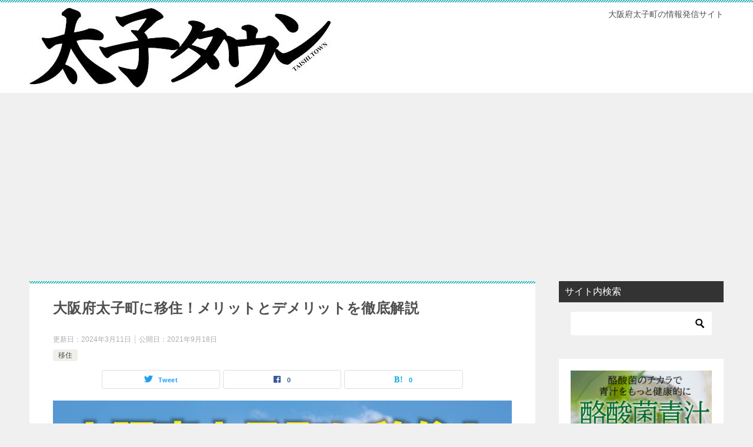

--- FILE ---
content_type: text/html; charset=UTF-8
request_url: https://taishi.town/advantages-and-disadvantages-of-moving-to-taishi-town/
body_size: 22797
content:
<!doctype html>
<html lang="ja" class="col2 layout-footer-show">
<head>
	<meta charset="UTF-8">
	<meta name="viewport" content="width=device-width, initial-scale=1">
	<link rel="profile" href="http://gmpg.org/xfn/11">

	<meta name='robots' content='index, follow, max-image-preview:large, max-snippet:-1, max-video-preview:-1' />
	<script>
		var shf = 1;
		var lso = 0;
		var ajaxurl = 'https://taishi.town/wp-admin/admin-ajax.php';
		var sns_cnt = true;
			</script>
	
	<!-- This site is optimized with the Yoast SEO plugin v22.0 - https://yoast.com/wordpress/plugins/seo/ -->
	<title>大阪府太子町に移住！メリットとデメリットを徹底解説 - 太子タウン</title>
	<meta name="description" content="大阪府太子町に移住を希望する方へ向けて、太子町の特徴交通機関、子育て情報、治安、老後のサポートなどについて詳しくご紹介します。" />
	<link rel="canonical" href="https://taishi.town/advantages-and-disadvantages-of-moving-to-taishi-town/" />
	<meta property="og:locale" content="ja_JP" />
	<meta property="og:type" content="article" />
	<meta property="og:title" content="大阪府太子町に移住！メリットとデメリットを徹底解説 - 太子タウン" />
	<meta property="og:description" content="大阪府太子町に移住を希望する方へ向けて、太子町の特徴交通機関、子育て情報、治安、老後のサポートなどについて詳しくご紹介します。" />
	<meta property="og:url" content="https://taishi.town/advantages-and-disadvantages-of-moving-to-taishi-town/" />
	<meta property="og:site_name" content="太子タウン" />
	<meta property="article:published_time" content="2021-09-18T07:44:25+00:00" />
	<meta property="article:modified_time" content="2024-03-11T03:57:48+00:00" />
	<meta property="og:image" content="https://taishi.town/wp-content/uploads/Ijyu.jpg" />
	<meta property="og:image:width" content="842" />
	<meta property="og:image:height" content="595" />
	<meta property="og:image:type" content="image/jpeg" />
	<meta name="author" content="Cap" />
	<meta name="twitter:card" content="summary_large_image" />
	<meta name="twitter:creator" content="@kyotanishokai" />
	<meta name="twitter:site" content="@kyotanishokai" />
	<meta name="twitter:label1" content="執筆者" />
	<meta name="twitter:data1" content="Cap" />
	<meta name="twitter:label2" content="推定読み取り時間" />
	<meta name="twitter:data2" content="12分" />
	<script type="application/ld+json" class="yoast-schema-graph">{"@context":"https://schema.org","@graph":[{"@type":"Article","@id":"https://taishi.town/advantages-and-disadvantages-of-moving-to-taishi-town/#article","isPartOf":{"@id":"https://taishi.town/advantages-and-disadvantages-of-moving-to-taishi-town/"},"author":{"name":"Cap","@id":"https://taishi.town/#/schema/person/a92d5c9966aa34df229e5d4dcd9366df"},"headline":"大阪府太子町に移住！メリットとデメリットを徹底解説","datePublished":"2021-09-18T07:44:25+00:00","dateModified":"2024-03-11T03:57:48+00:00","mainEntityOfPage":{"@id":"https://taishi.town/advantages-and-disadvantages-of-moving-to-taishi-town/"},"wordCount":10,"publisher":{"@id":"https://taishi.town/#organization"},"image":{"@id":"https://taishi.town/advantages-and-disadvantages-of-moving-to-taishi-town/#primaryimage"},"thumbnailUrl":"https://taishi.town/wp-content/uploads/Ijyu.jpg","articleSection":["移住"],"inLanguage":"ja"},{"@type":"WebPage","@id":"https://taishi.town/advantages-and-disadvantages-of-moving-to-taishi-town/","url":"https://taishi.town/advantages-and-disadvantages-of-moving-to-taishi-town/","name":"大阪府太子町に移住！メリットとデメリットを徹底解説 - 太子タウン","isPartOf":{"@id":"https://taishi.town/#website"},"primaryImageOfPage":{"@id":"https://taishi.town/advantages-and-disadvantages-of-moving-to-taishi-town/#primaryimage"},"image":{"@id":"https://taishi.town/advantages-and-disadvantages-of-moving-to-taishi-town/#primaryimage"},"thumbnailUrl":"https://taishi.town/wp-content/uploads/Ijyu.jpg","datePublished":"2021-09-18T07:44:25+00:00","dateModified":"2024-03-11T03:57:48+00:00","description":"大阪府太子町に移住を希望する方へ向けて、太子町の特徴交通機関、子育て情報、治安、老後のサポートなどについて詳しくご紹介します。","breadcrumb":{"@id":"https://taishi.town/advantages-and-disadvantages-of-moving-to-taishi-town/#breadcrumb"},"inLanguage":"ja","potentialAction":[{"@type":"ReadAction","target":["https://taishi.town/advantages-and-disadvantages-of-moving-to-taishi-town/"]}]},{"@type":"ImageObject","inLanguage":"ja","@id":"https://taishi.town/advantages-and-disadvantages-of-moving-to-taishi-town/#primaryimage","url":"https://taishi.town/wp-content/uploads/Ijyu.jpg","contentUrl":"https://taishi.town/wp-content/uploads/Ijyu.jpg","width":842,"height":595,"caption":"太子町に移住するメリット・デメリット"},{"@type":"BreadcrumbList","@id":"https://taishi.town/advantages-and-disadvantages-of-moving-to-taishi-town/#breadcrumb","itemListElement":[{"@type":"ListItem","position":1,"name":"ホーム","item":"https://taishi.town/"},{"@type":"ListItem","position":2,"name":"大阪府太子町に移住！メリットとデメリットを徹底解説"}]},{"@type":"WebSite","@id":"https://taishi.town/#website","url":"https://taishi.town/","name":"太子タウン","description":"大阪府太子町の情報発信サイト","publisher":{"@id":"https://taishi.town/#organization"},"potentialAction":[{"@type":"SearchAction","target":{"@type":"EntryPoint","urlTemplate":"https://taishi.town/?s={search_term_string}"},"query-input":"required name=search_term_string"}],"inLanguage":"ja"},{"@type":"Organization","@id":"https://taishi.town/#organization","name":"株式会社京谷商会","url":"https://taishi.town/","logo":{"@type":"ImageObject","inLanguage":"ja","@id":"https://taishi.town/#/schema/logo/image/","url":"https://taishi.town/wp-content/uploads/2022/01/cropped-unnamed.jpg","contentUrl":"https://taishi.town/wp-content/uploads/2022/01/cropped-unnamed.jpg","width":512,"height":138,"caption":"株式会社京谷商会"},"image":{"@id":"https://taishi.town/#/schema/logo/image/"},"sameAs":["https://twitter.com/kyotanishokai"]},{"@type":"Person","@id":"https://taishi.town/#/schema/person/a92d5c9966aa34df229e5d4dcd9366df","name":"Cap","url":"https://taishi.town/author/kyotani/"}]}</script>
	<!-- / Yoast SEO plugin. -->


<link rel='dns-prefetch' href='//www.googletagmanager.com' />
<link rel='dns-prefetch' href='//pagead2.googlesyndication.com' />
<link rel="alternate" type="application/rss+xml" title="太子タウン &raquo; フィード" href="https://taishi.town/feed/" />
<link rel="alternate" type="application/rss+xml" title="太子タウン &raquo; コメントフィード" href="https://taishi.town/comments/feed/" />
<link rel="alternate" title="oEmbed (JSON)" type="application/json+oembed" href="https://taishi.town/wp-json/oembed/1.0/embed?url=https%3A%2F%2Ftaishi.town%2Fadvantages-and-disadvantages-of-moving-to-taishi-town%2F" />
<link rel="alternate" title="oEmbed (XML)" type="text/xml+oembed" href="https://taishi.town/wp-json/oembed/1.0/embed?url=https%3A%2F%2Ftaishi.town%2Fadvantages-and-disadvantages-of-moving-to-taishi-town%2F&#038;format=xml" />
<style id='wp-img-auto-sizes-contain-inline-css' type='text/css'>
img:is([sizes=auto i],[sizes^="auto," i]){contain-intrinsic-size:3000px 1500px}
/*# sourceURL=wp-img-auto-sizes-contain-inline-css */
</style>
<style id='wp-emoji-styles-inline-css' type='text/css'>

	img.wp-smiley, img.emoji {
		display: inline !important;
		border: none !important;
		box-shadow: none !important;
		height: 1em !important;
		width: 1em !important;
		margin: 0 0.07em !important;
		vertical-align: -0.1em !important;
		background: none !important;
		padding: 0 !important;
	}
/*# sourceURL=wp-emoji-styles-inline-css */
</style>
<style id='wp-block-library-inline-css' type='text/css'>
:root{--wp-block-synced-color:#7a00df;--wp-block-synced-color--rgb:122,0,223;--wp-bound-block-color:var(--wp-block-synced-color);--wp-editor-canvas-background:#ddd;--wp-admin-theme-color:#007cba;--wp-admin-theme-color--rgb:0,124,186;--wp-admin-theme-color-darker-10:#006ba1;--wp-admin-theme-color-darker-10--rgb:0,107,160.5;--wp-admin-theme-color-darker-20:#005a87;--wp-admin-theme-color-darker-20--rgb:0,90,135;--wp-admin-border-width-focus:2px}@media (min-resolution:192dpi){:root{--wp-admin-border-width-focus:1.5px}}.wp-element-button{cursor:pointer}:root .has-very-light-gray-background-color{background-color:#eee}:root .has-very-dark-gray-background-color{background-color:#313131}:root .has-very-light-gray-color{color:#eee}:root .has-very-dark-gray-color{color:#313131}:root .has-vivid-green-cyan-to-vivid-cyan-blue-gradient-background{background:linear-gradient(135deg,#00d084,#0693e3)}:root .has-purple-crush-gradient-background{background:linear-gradient(135deg,#34e2e4,#4721fb 50%,#ab1dfe)}:root .has-hazy-dawn-gradient-background{background:linear-gradient(135deg,#faaca8,#dad0ec)}:root .has-subdued-olive-gradient-background{background:linear-gradient(135deg,#fafae1,#67a671)}:root .has-atomic-cream-gradient-background{background:linear-gradient(135deg,#fdd79a,#004a59)}:root .has-nightshade-gradient-background{background:linear-gradient(135deg,#330968,#31cdcf)}:root .has-midnight-gradient-background{background:linear-gradient(135deg,#020381,#2874fc)}:root{--wp--preset--font-size--normal:16px;--wp--preset--font-size--huge:42px}.has-regular-font-size{font-size:1em}.has-larger-font-size{font-size:2.625em}.has-normal-font-size{font-size:var(--wp--preset--font-size--normal)}.has-huge-font-size{font-size:var(--wp--preset--font-size--huge)}.has-text-align-center{text-align:center}.has-text-align-left{text-align:left}.has-text-align-right{text-align:right}.has-fit-text{white-space:nowrap!important}#end-resizable-editor-section{display:none}.aligncenter{clear:both}.items-justified-left{justify-content:flex-start}.items-justified-center{justify-content:center}.items-justified-right{justify-content:flex-end}.items-justified-space-between{justify-content:space-between}.screen-reader-text{border:0;clip-path:inset(50%);height:1px;margin:-1px;overflow:hidden;padding:0;position:absolute;width:1px;word-wrap:normal!important}.screen-reader-text:focus{background-color:#ddd;clip-path:none;color:#444;display:block;font-size:1em;height:auto;left:5px;line-height:normal;padding:15px 23px 14px;text-decoration:none;top:5px;width:auto;z-index:100000}html :where(.has-border-color){border-style:solid}html :where([style*=border-top-color]){border-top-style:solid}html :where([style*=border-right-color]){border-right-style:solid}html :where([style*=border-bottom-color]){border-bottom-style:solid}html :where([style*=border-left-color]){border-left-style:solid}html :where([style*=border-width]){border-style:solid}html :where([style*=border-top-width]){border-top-style:solid}html :where([style*=border-right-width]){border-right-style:solid}html :where([style*=border-bottom-width]){border-bottom-style:solid}html :where([style*=border-left-width]){border-left-style:solid}html :where(img[class*=wp-image-]){height:auto;max-width:100%}:where(figure){margin:0 0 1em}html :where(.is-position-sticky){--wp-admin--admin-bar--position-offset:var(--wp-admin--admin-bar--height,0px)}@media screen and (max-width:600px){html :where(.is-position-sticky){--wp-admin--admin-bar--position-offset:0px}}

/*# sourceURL=wp-block-library-inline-css */
</style><style id='wp-block-heading-inline-css' type='text/css'>
h1:where(.wp-block-heading).has-background,h2:where(.wp-block-heading).has-background,h3:where(.wp-block-heading).has-background,h4:where(.wp-block-heading).has-background,h5:where(.wp-block-heading).has-background,h6:where(.wp-block-heading).has-background{padding:1.25em 2.375em}h1.has-text-align-left[style*=writing-mode]:where([style*=vertical-lr]),h1.has-text-align-right[style*=writing-mode]:where([style*=vertical-rl]),h2.has-text-align-left[style*=writing-mode]:where([style*=vertical-lr]),h2.has-text-align-right[style*=writing-mode]:where([style*=vertical-rl]),h3.has-text-align-left[style*=writing-mode]:where([style*=vertical-lr]),h3.has-text-align-right[style*=writing-mode]:where([style*=vertical-rl]),h4.has-text-align-left[style*=writing-mode]:where([style*=vertical-lr]),h4.has-text-align-right[style*=writing-mode]:where([style*=vertical-rl]),h5.has-text-align-left[style*=writing-mode]:where([style*=vertical-lr]),h5.has-text-align-right[style*=writing-mode]:where([style*=vertical-rl]),h6.has-text-align-left[style*=writing-mode]:where([style*=vertical-lr]),h6.has-text-align-right[style*=writing-mode]:where([style*=vertical-rl]){rotate:180deg}
/*# sourceURL=https://taishi.town/wp-includes/blocks/heading/style.min.css */
</style>
<style id='wp-block-image-inline-css' type='text/css'>
.wp-block-image>a,.wp-block-image>figure>a{display:inline-block}.wp-block-image img{box-sizing:border-box;height:auto;max-width:100%;vertical-align:bottom}@media not (prefers-reduced-motion){.wp-block-image img.hide{visibility:hidden}.wp-block-image img.show{animation:show-content-image .4s}}.wp-block-image[style*=border-radius] img,.wp-block-image[style*=border-radius]>a{border-radius:inherit}.wp-block-image.has-custom-border img{box-sizing:border-box}.wp-block-image.aligncenter{text-align:center}.wp-block-image.alignfull>a,.wp-block-image.alignwide>a{width:100%}.wp-block-image.alignfull img,.wp-block-image.alignwide img{height:auto;width:100%}.wp-block-image .aligncenter,.wp-block-image .alignleft,.wp-block-image .alignright,.wp-block-image.aligncenter,.wp-block-image.alignleft,.wp-block-image.alignright{display:table}.wp-block-image .aligncenter>figcaption,.wp-block-image .alignleft>figcaption,.wp-block-image .alignright>figcaption,.wp-block-image.aligncenter>figcaption,.wp-block-image.alignleft>figcaption,.wp-block-image.alignright>figcaption{caption-side:bottom;display:table-caption}.wp-block-image .alignleft{float:left;margin:.5em 1em .5em 0}.wp-block-image .alignright{float:right;margin:.5em 0 .5em 1em}.wp-block-image .aligncenter{margin-left:auto;margin-right:auto}.wp-block-image :where(figcaption){margin-bottom:1em;margin-top:.5em}.wp-block-image.is-style-circle-mask img{border-radius:9999px}@supports ((-webkit-mask-image:none) or (mask-image:none)) or (-webkit-mask-image:none){.wp-block-image.is-style-circle-mask img{border-radius:0;-webkit-mask-image:url('data:image/svg+xml;utf8,<svg viewBox="0 0 100 100" xmlns="http://www.w3.org/2000/svg"><circle cx="50" cy="50" r="50"/></svg>');mask-image:url('data:image/svg+xml;utf8,<svg viewBox="0 0 100 100" xmlns="http://www.w3.org/2000/svg"><circle cx="50" cy="50" r="50"/></svg>');mask-mode:alpha;-webkit-mask-position:center;mask-position:center;-webkit-mask-repeat:no-repeat;mask-repeat:no-repeat;-webkit-mask-size:contain;mask-size:contain}}:root :where(.wp-block-image.is-style-rounded img,.wp-block-image .is-style-rounded img){border-radius:9999px}.wp-block-image figure{margin:0}.wp-lightbox-container{display:flex;flex-direction:column;position:relative}.wp-lightbox-container img{cursor:zoom-in}.wp-lightbox-container img:hover+button{opacity:1}.wp-lightbox-container button{align-items:center;backdrop-filter:blur(16px) saturate(180%);background-color:#5a5a5a40;border:none;border-radius:4px;cursor:zoom-in;display:flex;height:20px;justify-content:center;opacity:0;padding:0;position:absolute;right:16px;text-align:center;top:16px;width:20px;z-index:100}@media not (prefers-reduced-motion){.wp-lightbox-container button{transition:opacity .2s ease}}.wp-lightbox-container button:focus-visible{outline:3px auto #5a5a5a40;outline:3px auto -webkit-focus-ring-color;outline-offset:3px}.wp-lightbox-container button:hover{cursor:pointer;opacity:1}.wp-lightbox-container button:focus{opacity:1}.wp-lightbox-container button:focus,.wp-lightbox-container button:hover,.wp-lightbox-container button:not(:hover):not(:active):not(.has-background){background-color:#5a5a5a40;border:none}.wp-lightbox-overlay{box-sizing:border-box;cursor:zoom-out;height:100vh;left:0;overflow:hidden;position:fixed;top:0;visibility:hidden;width:100%;z-index:100000}.wp-lightbox-overlay .close-button{align-items:center;cursor:pointer;display:flex;justify-content:center;min-height:40px;min-width:40px;padding:0;position:absolute;right:calc(env(safe-area-inset-right) + 16px);top:calc(env(safe-area-inset-top) + 16px);z-index:5000000}.wp-lightbox-overlay .close-button:focus,.wp-lightbox-overlay .close-button:hover,.wp-lightbox-overlay .close-button:not(:hover):not(:active):not(.has-background){background:none;border:none}.wp-lightbox-overlay .lightbox-image-container{height:var(--wp--lightbox-container-height);left:50%;overflow:hidden;position:absolute;top:50%;transform:translate(-50%,-50%);transform-origin:top left;width:var(--wp--lightbox-container-width);z-index:9999999999}.wp-lightbox-overlay .wp-block-image{align-items:center;box-sizing:border-box;display:flex;height:100%;justify-content:center;margin:0;position:relative;transform-origin:0 0;width:100%;z-index:3000000}.wp-lightbox-overlay .wp-block-image img{height:var(--wp--lightbox-image-height);min-height:var(--wp--lightbox-image-height);min-width:var(--wp--lightbox-image-width);width:var(--wp--lightbox-image-width)}.wp-lightbox-overlay .wp-block-image figcaption{display:none}.wp-lightbox-overlay button{background:none;border:none}.wp-lightbox-overlay .scrim{background-color:#fff;height:100%;opacity:.9;position:absolute;width:100%;z-index:2000000}.wp-lightbox-overlay.active{visibility:visible}@media not (prefers-reduced-motion){.wp-lightbox-overlay.active{animation:turn-on-visibility .25s both}.wp-lightbox-overlay.active img{animation:turn-on-visibility .35s both}.wp-lightbox-overlay.show-closing-animation:not(.active){animation:turn-off-visibility .35s both}.wp-lightbox-overlay.show-closing-animation:not(.active) img{animation:turn-off-visibility .25s both}.wp-lightbox-overlay.zoom.active{animation:none;opacity:1;visibility:visible}.wp-lightbox-overlay.zoom.active .lightbox-image-container{animation:lightbox-zoom-in .4s}.wp-lightbox-overlay.zoom.active .lightbox-image-container img{animation:none}.wp-lightbox-overlay.zoom.active .scrim{animation:turn-on-visibility .4s forwards}.wp-lightbox-overlay.zoom.show-closing-animation:not(.active){animation:none}.wp-lightbox-overlay.zoom.show-closing-animation:not(.active) .lightbox-image-container{animation:lightbox-zoom-out .4s}.wp-lightbox-overlay.zoom.show-closing-animation:not(.active) .lightbox-image-container img{animation:none}.wp-lightbox-overlay.zoom.show-closing-animation:not(.active) .scrim{animation:turn-off-visibility .4s forwards}}@keyframes show-content-image{0%{visibility:hidden}99%{visibility:hidden}to{visibility:visible}}@keyframes turn-on-visibility{0%{opacity:0}to{opacity:1}}@keyframes turn-off-visibility{0%{opacity:1;visibility:visible}99%{opacity:0;visibility:visible}to{opacity:0;visibility:hidden}}@keyframes lightbox-zoom-in{0%{transform:translate(calc((-100vw + var(--wp--lightbox-scrollbar-width))/2 + var(--wp--lightbox-initial-left-position)),calc(-50vh + var(--wp--lightbox-initial-top-position))) scale(var(--wp--lightbox-scale))}to{transform:translate(-50%,-50%) scale(1)}}@keyframes lightbox-zoom-out{0%{transform:translate(-50%,-50%) scale(1);visibility:visible}99%{visibility:visible}to{transform:translate(calc((-100vw + var(--wp--lightbox-scrollbar-width))/2 + var(--wp--lightbox-initial-left-position)),calc(-50vh + var(--wp--lightbox-initial-top-position))) scale(var(--wp--lightbox-scale));visibility:hidden}}
/*# sourceURL=https://taishi.town/wp-includes/blocks/image/style.min.css */
</style>
<style id='wp-block-image-theme-inline-css' type='text/css'>
:root :where(.wp-block-image figcaption){color:#555;font-size:13px;text-align:center}.is-dark-theme :root :where(.wp-block-image figcaption){color:#ffffffa6}.wp-block-image{margin:0 0 1em}
/*# sourceURL=https://taishi.town/wp-includes/blocks/image/theme.min.css */
</style>
<style id='wp-block-paragraph-inline-css' type='text/css'>
.is-small-text{font-size:.875em}.is-regular-text{font-size:1em}.is-large-text{font-size:2.25em}.is-larger-text{font-size:3em}.has-drop-cap:not(:focus):first-letter{float:left;font-size:8.4em;font-style:normal;font-weight:100;line-height:.68;margin:.05em .1em 0 0;text-transform:uppercase}body.rtl .has-drop-cap:not(:focus):first-letter{float:none;margin-left:.1em}p.has-drop-cap.has-background{overflow:hidden}:root :where(p.has-background){padding:1.25em 2.375em}:where(p.has-text-color:not(.has-link-color)) a{color:inherit}p.has-text-align-left[style*="writing-mode:vertical-lr"],p.has-text-align-right[style*="writing-mode:vertical-rl"]{rotate:180deg}
/*# sourceURL=https://taishi.town/wp-includes/blocks/paragraph/style.min.css */
</style>
<style id='global-styles-inline-css' type='text/css'>
:root{--wp--preset--aspect-ratio--square: 1;--wp--preset--aspect-ratio--4-3: 4/3;--wp--preset--aspect-ratio--3-4: 3/4;--wp--preset--aspect-ratio--3-2: 3/2;--wp--preset--aspect-ratio--2-3: 2/3;--wp--preset--aspect-ratio--16-9: 16/9;--wp--preset--aspect-ratio--9-16: 9/16;--wp--preset--color--black: #000000;--wp--preset--color--cyan-bluish-gray: #abb8c3;--wp--preset--color--white: #ffffff;--wp--preset--color--pale-pink: #f78da7;--wp--preset--color--vivid-red: #cf2e2e;--wp--preset--color--luminous-vivid-orange: #ff6900;--wp--preset--color--luminous-vivid-amber: #fcb900;--wp--preset--color--light-green-cyan: #7bdcb5;--wp--preset--color--vivid-green-cyan: #00d084;--wp--preset--color--pale-cyan-blue: #8ed1fc;--wp--preset--color--vivid-cyan-blue: #0693e3;--wp--preset--color--vivid-purple: #9b51e0;--wp--preset--gradient--vivid-cyan-blue-to-vivid-purple: linear-gradient(135deg,rgb(6,147,227) 0%,rgb(155,81,224) 100%);--wp--preset--gradient--light-green-cyan-to-vivid-green-cyan: linear-gradient(135deg,rgb(122,220,180) 0%,rgb(0,208,130) 100%);--wp--preset--gradient--luminous-vivid-amber-to-luminous-vivid-orange: linear-gradient(135deg,rgb(252,185,0) 0%,rgb(255,105,0) 100%);--wp--preset--gradient--luminous-vivid-orange-to-vivid-red: linear-gradient(135deg,rgb(255,105,0) 0%,rgb(207,46,46) 100%);--wp--preset--gradient--very-light-gray-to-cyan-bluish-gray: linear-gradient(135deg,rgb(238,238,238) 0%,rgb(169,184,195) 100%);--wp--preset--gradient--cool-to-warm-spectrum: linear-gradient(135deg,rgb(74,234,220) 0%,rgb(151,120,209) 20%,rgb(207,42,186) 40%,rgb(238,44,130) 60%,rgb(251,105,98) 80%,rgb(254,248,76) 100%);--wp--preset--gradient--blush-light-purple: linear-gradient(135deg,rgb(255,206,236) 0%,rgb(152,150,240) 100%);--wp--preset--gradient--blush-bordeaux: linear-gradient(135deg,rgb(254,205,165) 0%,rgb(254,45,45) 50%,rgb(107,0,62) 100%);--wp--preset--gradient--luminous-dusk: linear-gradient(135deg,rgb(255,203,112) 0%,rgb(199,81,192) 50%,rgb(65,88,208) 100%);--wp--preset--gradient--pale-ocean: linear-gradient(135deg,rgb(255,245,203) 0%,rgb(182,227,212) 50%,rgb(51,167,181) 100%);--wp--preset--gradient--electric-grass: linear-gradient(135deg,rgb(202,248,128) 0%,rgb(113,206,126) 100%);--wp--preset--gradient--midnight: linear-gradient(135deg,rgb(2,3,129) 0%,rgb(40,116,252) 100%);--wp--preset--font-size--small: 13px;--wp--preset--font-size--medium: 20px;--wp--preset--font-size--large: 36px;--wp--preset--font-size--x-large: 42px;--wp--preset--spacing--20: 0.44rem;--wp--preset--spacing--30: 0.67rem;--wp--preset--spacing--40: 1rem;--wp--preset--spacing--50: 1.5rem;--wp--preset--spacing--60: 2.25rem;--wp--preset--spacing--70: 3.38rem;--wp--preset--spacing--80: 5.06rem;--wp--preset--shadow--natural: 6px 6px 9px rgba(0, 0, 0, 0.2);--wp--preset--shadow--deep: 12px 12px 50px rgba(0, 0, 0, 0.4);--wp--preset--shadow--sharp: 6px 6px 0px rgba(0, 0, 0, 0.2);--wp--preset--shadow--outlined: 6px 6px 0px -3px rgb(255, 255, 255), 6px 6px rgb(0, 0, 0);--wp--preset--shadow--crisp: 6px 6px 0px rgb(0, 0, 0);}:where(.is-layout-flex){gap: 0.5em;}:where(.is-layout-grid){gap: 0.5em;}body .is-layout-flex{display: flex;}.is-layout-flex{flex-wrap: wrap;align-items: center;}.is-layout-flex > :is(*, div){margin: 0;}body .is-layout-grid{display: grid;}.is-layout-grid > :is(*, div){margin: 0;}:where(.wp-block-columns.is-layout-flex){gap: 2em;}:where(.wp-block-columns.is-layout-grid){gap: 2em;}:where(.wp-block-post-template.is-layout-flex){gap: 1.25em;}:where(.wp-block-post-template.is-layout-grid){gap: 1.25em;}.has-black-color{color: var(--wp--preset--color--black) !important;}.has-cyan-bluish-gray-color{color: var(--wp--preset--color--cyan-bluish-gray) !important;}.has-white-color{color: var(--wp--preset--color--white) !important;}.has-pale-pink-color{color: var(--wp--preset--color--pale-pink) !important;}.has-vivid-red-color{color: var(--wp--preset--color--vivid-red) !important;}.has-luminous-vivid-orange-color{color: var(--wp--preset--color--luminous-vivid-orange) !important;}.has-luminous-vivid-amber-color{color: var(--wp--preset--color--luminous-vivid-amber) !important;}.has-light-green-cyan-color{color: var(--wp--preset--color--light-green-cyan) !important;}.has-vivid-green-cyan-color{color: var(--wp--preset--color--vivid-green-cyan) !important;}.has-pale-cyan-blue-color{color: var(--wp--preset--color--pale-cyan-blue) !important;}.has-vivid-cyan-blue-color{color: var(--wp--preset--color--vivid-cyan-blue) !important;}.has-vivid-purple-color{color: var(--wp--preset--color--vivid-purple) !important;}.has-black-background-color{background-color: var(--wp--preset--color--black) !important;}.has-cyan-bluish-gray-background-color{background-color: var(--wp--preset--color--cyan-bluish-gray) !important;}.has-white-background-color{background-color: var(--wp--preset--color--white) !important;}.has-pale-pink-background-color{background-color: var(--wp--preset--color--pale-pink) !important;}.has-vivid-red-background-color{background-color: var(--wp--preset--color--vivid-red) !important;}.has-luminous-vivid-orange-background-color{background-color: var(--wp--preset--color--luminous-vivid-orange) !important;}.has-luminous-vivid-amber-background-color{background-color: var(--wp--preset--color--luminous-vivid-amber) !important;}.has-light-green-cyan-background-color{background-color: var(--wp--preset--color--light-green-cyan) !important;}.has-vivid-green-cyan-background-color{background-color: var(--wp--preset--color--vivid-green-cyan) !important;}.has-pale-cyan-blue-background-color{background-color: var(--wp--preset--color--pale-cyan-blue) !important;}.has-vivid-cyan-blue-background-color{background-color: var(--wp--preset--color--vivid-cyan-blue) !important;}.has-vivid-purple-background-color{background-color: var(--wp--preset--color--vivid-purple) !important;}.has-black-border-color{border-color: var(--wp--preset--color--black) !important;}.has-cyan-bluish-gray-border-color{border-color: var(--wp--preset--color--cyan-bluish-gray) !important;}.has-white-border-color{border-color: var(--wp--preset--color--white) !important;}.has-pale-pink-border-color{border-color: var(--wp--preset--color--pale-pink) !important;}.has-vivid-red-border-color{border-color: var(--wp--preset--color--vivid-red) !important;}.has-luminous-vivid-orange-border-color{border-color: var(--wp--preset--color--luminous-vivid-orange) !important;}.has-luminous-vivid-amber-border-color{border-color: var(--wp--preset--color--luminous-vivid-amber) !important;}.has-light-green-cyan-border-color{border-color: var(--wp--preset--color--light-green-cyan) !important;}.has-vivid-green-cyan-border-color{border-color: var(--wp--preset--color--vivid-green-cyan) !important;}.has-pale-cyan-blue-border-color{border-color: var(--wp--preset--color--pale-cyan-blue) !important;}.has-vivid-cyan-blue-border-color{border-color: var(--wp--preset--color--vivid-cyan-blue) !important;}.has-vivid-purple-border-color{border-color: var(--wp--preset--color--vivid-purple) !important;}.has-vivid-cyan-blue-to-vivid-purple-gradient-background{background: var(--wp--preset--gradient--vivid-cyan-blue-to-vivid-purple) !important;}.has-light-green-cyan-to-vivid-green-cyan-gradient-background{background: var(--wp--preset--gradient--light-green-cyan-to-vivid-green-cyan) !important;}.has-luminous-vivid-amber-to-luminous-vivid-orange-gradient-background{background: var(--wp--preset--gradient--luminous-vivid-amber-to-luminous-vivid-orange) !important;}.has-luminous-vivid-orange-to-vivid-red-gradient-background{background: var(--wp--preset--gradient--luminous-vivid-orange-to-vivid-red) !important;}.has-very-light-gray-to-cyan-bluish-gray-gradient-background{background: var(--wp--preset--gradient--very-light-gray-to-cyan-bluish-gray) !important;}.has-cool-to-warm-spectrum-gradient-background{background: var(--wp--preset--gradient--cool-to-warm-spectrum) !important;}.has-blush-light-purple-gradient-background{background: var(--wp--preset--gradient--blush-light-purple) !important;}.has-blush-bordeaux-gradient-background{background: var(--wp--preset--gradient--blush-bordeaux) !important;}.has-luminous-dusk-gradient-background{background: var(--wp--preset--gradient--luminous-dusk) !important;}.has-pale-ocean-gradient-background{background: var(--wp--preset--gradient--pale-ocean) !important;}.has-electric-grass-gradient-background{background: var(--wp--preset--gradient--electric-grass) !important;}.has-midnight-gradient-background{background: var(--wp--preset--gradient--midnight) !important;}.has-small-font-size{font-size: var(--wp--preset--font-size--small) !important;}.has-medium-font-size{font-size: var(--wp--preset--font-size--medium) !important;}.has-large-font-size{font-size: var(--wp--preset--font-size--large) !important;}.has-x-large-font-size{font-size: var(--wp--preset--font-size--x-large) !important;}
/*# sourceURL=global-styles-inline-css */
</style>

<style id='classic-theme-styles-inline-css' type='text/css'>
/*! This file is auto-generated */
.wp-block-button__link{color:#fff;background-color:#32373c;border-radius:9999px;box-shadow:none;text-decoration:none;padding:calc(.667em + 2px) calc(1.333em + 2px);font-size:1.125em}.wp-block-file__button{background:#32373c;color:#fff;text-decoration:none}
/*# sourceURL=/wp-includes/css/classic-themes.min.css */
</style>
<link rel='stylesheet' id='yyi_rinker_stylesheet-css' href='https://taishi.town/wp-content/plugins/yyi-rinker/css/style.css?v=1.11.1&#038;ver=6.9' type='text/css' media='all' />
<link rel='stylesheet' id='keni-style-css' href='https://taishi.town/wp-content/themes/keni80_wp_standard_all_202111182233/style.css?ver=6.9' type='text/css' media='all' />
<link rel='stylesheet' id='keni_base-css' href='https://taishi.town/wp-content/themes/keni80_wp_standard_all_202111182233/base.css?ver=6.9' type='text/css' media='all' />
<link rel='stylesheet' id='keni-advanced-css' href='https://taishi.town/wp-content/themes/keni80_wp_standard_all_202111182233/advanced.css?ver=6.9' type='text/css' media='all' />
<link rel='stylesheet' id='keni_base_default-css' href='https://taishi.town/wp-content/themes/keni80_wp_standard_all_202111182233/default-style.css?ver=6.9' type='text/css' media='all' />
<link rel="canonical" href="https://taishi.town/advantages-and-disadvantages-of-moving-to-taishi-town/" />
<link rel="https://api.w.org/" href="https://taishi.town/wp-json/" /><link rel="alternate" title="JSON" type="application/json" href="https://taishi.town/wp-json/wp/v2/posts/12886" /><link rel="EditURI" type="application/rsd+xml" title="RSD" href="https://taishi.town/xmlrpc.php?rsd" />
<link rel='shortlink' href='https://taishi.town/?p=12886' />
<meta name="generator" content="Site Kit by Google 1.170.0" /><style>
.yyi-rinker-images {
    display: flex;
    justify-content: center;
    align-items: center;
    position: relative;

}
div.yyi-rinker-image img.yyi-rinker-main-img.hidden {
    display: none;
}

.yyi-rinker-images-arrow {
    cursor: pointer;
    position: absolute;
    top: 50%;
    display: block;
    margin-top: -11px;
    opacity: 0.6;
    width: 22px;
}

.yyi-rinker-images-arrow-left{
    left: -10px;
}
.yyi-rinker-images-arrow-right{
    right: -10px;
}

.yyi-rinker-images-arrow-left.hidden {
    display: none;
}

.yyi-rinker-images-arrow-right.hidden {
    display: none;
}
div.yyi-rinker-contents.yyi-rinker-design-tate  div.yyi-rinker-box{
    flex-direction: column;
}

div.yyi-rinker-contents.yyi-rinker-design-slim div.yyi-rinker-box .yyi-rinker-links {
    flex-direction: column;
}

div.yyi-rinker-contents.yyi-rinker-design-slim div.yyi-rinker-info {
    width: 100%;
}

div.yyi-rinker-contents.yyi-rinker-design-slim .yyi-rinker-title {
    text-align: center;
}

div.yyi-rinker-contents.yyi-rinker-design-slim .yyi-rinker-links {
    text-align: center;
}
div.yyi-rinker-contents.yyi-rinker-design-slim .yyi-rinker-image {
    margin: auto;
}

div.yyi-rinker-contents.yyi-rinker-design-slim div.yyi-rinker-info ul.yyi-rinker-links li {
	align-self: stretch;
}
div.yyi-rinker-contents.yyi-rinker-design-slim div.yyi-rinker-box div.yyi-rinker-info {
	padding: 0;
}
div.yyi-rinker-contents.yyi-rinker-design-slim div.yyi-rinker-box {
	flex-direction: column;
	padding: 14px 5px 0;
}

.yyi-rinker-design-slim div.yyi-rinker-box div.yyi-rinker-info {
	text-align: center;
}

.yyi-rinker-design-slim div.price-box span.price {
	display: block;
}

div.yyi-rinker-contents.yyi-rinker-design-slim div.yyi-rinker-info div.yyi-rinker-title a{
	font-size:16px;
}

div.yyi-rinker-contents.yyi-rinker-design-slim ul.yyi-rinker-links li.amazonkindlelink:before,  div.yyi-rinker-contents.yyi-rinker-design-slim ul.yyi-rinker-links li.amazonlink:before,  div.yyi-rinker-contents.yyi-rinker-design-slim ul.yyi-rinker-links li.rakutenlink:before, div.yyi-rinker-contents.yyi-rinker-design-slim ul.yyi-rinker-links li.yahoolink:before, div.yyi-rinker-contents.yyi-rinker-design-slim ul.yyi-rinker-links li.mercarilink:before {
	font-size:12px;
}

div.yyi-rinker-contents.yyi-rinker-design-slim ul.yyi-rinker-links li a {
	font-size: 13px;
}
.entry-content ul.yyi-rinker-links li {
	padding: 0;
}

div.yyi-rinker-contents .yyi-rinker-attention.attention_desing_right_ribbon {
    width: 89px;
    height: 91px;
    position: absolute;
    top: -1px;
    right: -1px;
    left: auto;
    overflow: hidden;
}

div.yyi-rinker-contents .yyi-rinker-attention.attention_desing_right_ribbon span {
    display: inline-block;
    width: 146px;
    position: absolute;
    padding: 4px 0;
    left: -13px;
    top: 12px;
    text-align: center;
    font-size: 12px;
    line-height: 24px;
    -webkit-transform: rotate(45deg);
    transform: rotate(45deg);
    box-shadow: 0 1px 3px rgba(0, 0, 0, 0.2);
}

div.yyi-rinker-contents .yyi-rinker-attention.attention_desing_right_ribbon {
    background: none;
}
.yyi-rinker-attention.attention_desing_right_ribbon .yyi-rinker-attention-after,
.yyi-rinker-attention.attention_desing_right_ribbon .yyi-rinker-attention-before{
display:none;
}
div.yyi-rinker-use-right_ribbon div.yyi-rinker-title {
    margin-right: 2rem;
}

				</style><meta name="description" content="町内には日本最初の官道である竹内街道（たけのうちかいどう）が通っています。県境は奈良県です。 太子町を拠点に地域商社として活動する株式会社京谷商会が、太子町に移住することについてメリットとデメリットをまとめて解説します。 …">
		<!--OGP-->
		<meta property="og:type" content="article" />
<meta property="og:url" content="https://taishi.town/advantages-and-disadvantages-of-moving-to-taishi-town/?name=advantages-and-disadvantages-of-moving-to-taishi-town" />
		<meta property="og:title" content="大阪府太子町に移住！メリットとデメリットを徹底解説 - 太子タウン"/>
		<meta property="og:description" content="町内には日本最初の官道である竹内街道（たけのうちかいどう）が通っています。県境は奈良県です。 太子町を拠点に地域商社として活動する株式会社京谷商会が、太子町に移住することについてメリットとデメリットをまとめて解説します。 …">
		<meta property="og:site_name" content="太子タウン">
		<meta property="og:image" content="https://taishi.town/wp-content/uploads/Ijyu.jpg">
					<meta property="og:image:type" content="image/jpeg">
						<meta property="og:image:width" content="842">
			<meta property="og:image:height" content="595">
					<meta property="og:locale" content="ja_JP">
				<!--OGP-->
		
<!-- Site Kit が追加した Google AdSense メタタグ -->
<meta name="google-adsense-platform-account" content="ca-host-pub-2644536267352236">
<meta name="google-adsense-platform-domain" content="sitekit.withgoogle.com">
<!-- Site Kit が追加した End Google AdSense メタタグ -->

<!-- Google AdSense スニペット (Site Kit が追加) -->
<script type="text/javascript" async="async" src="https://pagead2.googlesyndication.com/pagead/js/adsbygoogle.js?client=ca-pub-6142255637424155&amp;host=ca-host-pub-2644536267352236" crossorigin="anonymous"></script>

<!-- (ここまで) Google AdSense スニペット (Site Kit が追加) -->
<link rel="icon" href="https://taishi.town/wp-content/uploads/2022/01/cropped-unnamed-1-32x32.jpg" sizes="32x32" />
<link rel="icon" href="https://taishi.town/wp-content/uploads/2022/01/cropped-unnamed-1-192x192.jpg" sizes="192x192" />
<link rel="apple-touch-icon" href="https://taishi.town/wp-content/uploads/2022/01/cropped-unnamed-1-180x180.jpg" />
<meta name="msapplication-TileImage" content="https://taishi.town/wp-content/uploads/2022/01/cropped-unnamed-1-270x270.jpg" />
<script async src="https://pagead2.googlesyndication.com/pagead/js/adsbygoogle.js?client=ca-pub-6142255637424155"
     crossorigin="anonymous"></script><link rel="alternate" type="application/rss+xml" title="RSS" href="https://taishi.town/rsslatest.xml" /></head>

<body class="wp-singular post-template-default single single-post postid-12886 single-format-standard wp-custom-logo wp-theme-keni80_wp_standard_all_202111182233 no-gn"><!--ページの属性-->

<div id="top" class="keni-container">

<!--▼▼ ヘッダー ▼▼-->
<div class="keni-header_wrap">
	<div class="keni-header_outer">
		
		<header class="keni-header keni-header_col1">
			<div class="keni-header_inner">

							<p class="site-title"><a href="https://taishi.town/" rel="home"><img src="https://taishi.town/wp-content/uploads/2022/01/cropped-unnamed.jpg" alt="太子タウン"width='512' height='138'></a></p>
			
			<div class="keni-header_cont">
			<p class="site-description">大阪府太子町の情報発信サイト</p>			</div>

			</div><!--keni-header_inner-->
		</header><!--keni-header-->	</div><!--keni-header_outer-->
</div><!--keni-header_wrap-->
<!--▲▲ ヘッダー ▲▲-->

<div id="click-space"></div>




<div class="keni-main_wrap">
	<div class="keni-main_outer">

		<!--▼▼ メインコンテンツ ▼▼-->
		<main id="main" class="keni-main">
			<div class="keni-main_inner">

				<aside class="free-area free-area_before-title">
									</aside><!-- #secondary -->

		<article class="post-12886 post type-post status-publish format-standard has-post-thumbnail category-emigration keni-section" itemscope itemtype="http://schema.org/Article">
<meta itemscope itemprop="mainEntityOfPage"  itemType="https://schema.org/WebPage" itemid="https://taishi.town/advantages-and-disadvantages-of-moving-to-taishi-town/" />

<div class="keni-section_wrap article_wrap">
	<div class="keni-section">

		<header class="article-header">
			<h1 class="entry_title" itemprop="headline">大阪府太子町に移住！メリットとデメリットを徹底解説</h1>
			<div class="entry_status">
		<ul class="entry_date">
		<li class="entry_date_item">更新日：<time itemprop="dateModified" datetime="2024-03-11T12:57:48+09:00" content="2024-03-11T12:57:48+09:00">2024年3月11日</time></li>		<li class="entry_date_item">公開日：<time itemprop="datePublished" datetime="2021-09-18T16:44:25+09:00" content="2021-09-18T16:44:25+09:00">2021年9月18日</time></li>	</ul>
		<ul class="entry_category">
		<li class="entry_category_item emigration"><a href="https://taishi.town/category/emigration/">移住</a></li>	</ul>
</div>						<aside class="sns-btn_wrap">
			<div class="sns-btn_tw" data-url="https://taishi.town/advantages-and-disadvantages-of-moving-to-taishi-town/" data-title="%E5%A4%A7%E9%98%AA%E5%BA%9C%E5%A4%AA%E5%AD%90%E7%94%BA%E3%81%AB%E7%A7%BB%E4%BD%8F%EF%BC%81%E3%83%A1%E3%83%AA%E3%83%83%E3%83%88%E3%81%A8%E3%83%87%E3%83%A1%E3%83%AA%E3%83%83%E3%83%88%E3%82%92%E5%BE%B9%E5%BA%95%E8%A7%A3%E8%AA%AC+-+%E5%A4%AA%E5%AD%90%E3%82%BF%E3%82%A6%E3%83%B3"></div>
		<div class="sns-btn_fb" data-url="https://taishi.town/advantages-and-disadvantages-of-moving-to-taishi-town/" data-title="%E5%A4%A7%E9%98%AA%E5%BA%9C%E5%A4%AA%E5%AD%90%E7%94%BA%E3%81%AB%E7%A7%BB%E4%BD%8F%EF%BC%81%E3%83%A1%E3%83%AA%E3%83%83%E3%83%88%E3%81%A8%E3%83%87%E3%83%A1%E3%83%AA%E3%83%83%E3%83%88%E3%82%92%E5%BE%B9%E5%BA%95%E8%A7%A3%E8%AA%AC+-+%E5%A4%AA%E5%AD%90%E3%82%BF%E3%82%A6%E3%83%B3"></div>
		<div class="sns-btn_hatena" data-url="https://taishi.town/advantages-and-disadvantages-of-moving-to-taishi-town/" data-title="%E5%A4%A7%E9%98%AA%E5%BA%9C%E5%A4%AA%E5%AD%90%E7%94%BA%E3%81%AB%E7%A7%BB%E4%BD%8F%EF%BC%81%E3%83%A1%E3%83%AA%E3%83%83%E3%83%88%E3%81%A8%E3%83%87%E3%83%A1%E3%83%AA%E3%83%83%E3%83%88%E3%82%92%E5%BE%B9%E5%BA%95%E8%A7%A3%E8%AA%AC+-+%E5%A4%AA%E5%AD%90%E3%82%BF%E3%82%A6%E3%83%B3"></div>
		</aside>					</header><!-- .article-header -->

		<div class="article-body" itemprop="articleBody">
			
			
<figure class="wp-block-image size-full"><img fetchpriority="high" decoding="async" src="https://taishi.town/wp-content/uploads/Ijyu.jpg" alt="太子町に移住するメリット・デメリット" width="842" height="595" class="alignnone size-full wp-image-12887" srcset="https://taishi.town/wp-content/uploads/Ijyu.jpg 842w, https://taishi.town/wp-content/uploads/Ijyu-300x212.jpg 300w, https://taishi.town/wp-content/uploads/Ijyu-768x543.jpg 768w" sizes="(max-width: 842px) 100vw, 842px" /></figure>
<p>この記事では地方への移住に興味がある方へ、<strong>大阪府南河内郡太子町の特徴や魅力</strong>をご紹介します！</p>
<p>大阪府太子町は、河南町および千早赤阪村と共に<span class="line-blue"><strong>南河内郡に属している町</strong></span>です。<a href="https://taishi.town/eifukuji2021/">聖徳太子の御廟がある</a>ことから「<strong>聖徳太子ゆかりの地</strong>」として知られています。</p>



<p>町内には<a href="https://taishi.town/taishicho_guidepost2022-01/">日本最初の官道である<strong>竹内街道（たけのうちかいどう）</strong></a>が通っています。県境は<strong>奈良県です</strong>。</p>



<p>太子町を拠点に地域商社として活動する<a href="https://kyotanishokai.co.jp/">株式会社京谷商会</a>が、<span class="line-blue"><strong>太子町に移住することについてメリットとデメリット</strong></span>をまとめて解説します。</p>



<h2 class="wp-block-heading">太子町の地図と立地</h2>



<p>大阪府太子町は<strong><span class="line-blue">大阪市中心部まで40分程度</span></strong>しかかからず、通勤や通学にとても便利な土地です。</p>
<p><a href="https://taishi.town/?s=%E4%B8%8A%E3%83%8E%E5%A4%AA%E5%AD%90"><span class="line-blue"><strong>近鉄南大阪鎖線</strong></span>の<strong>上ノ太子駅</strong></a>および<strong>喜志駅</strong>から、電車でスムーズに移動できますよ。</p>
<p>また、車でのご移動が多い場合は<span class="line-blue"><strong>南阪奈道路</strong></span>の<strong>羽曳野東IC</strong>および<strong>太子IC</strong>が最寄りICです。</p>



<p><iframe width="600" height="450" style="border: 0;" src="https://www.google.com/maps/embed?pb=!1m18!1m12!1m3!1d52597.69109521951!2d135.61395886160034!3d34.51921525310232!2m3!1f0!2f0!3f0!3m2!1i1024!2i768!4f13.1!3m3!1m2!1s0x6001296d1643bea1%3A0x983be3a4225e50fa!2z5aSn6Ziq5bqc5Y2X5rKz5YaF6YOh5aSq5a2Q55S6!5e0!3m2!1sja!2sjp!4v1632105729956!5m2!1sja!2sjp" allowfullscreen="allowfullscreen" loading="lazy" data-mce-fragment="1"></iframe></p>
<p>およそ3キロメートル四方の範囲に収まる形状で、コンパクトで機能的な町づくりが可能です。</p>
<p>現状ではやや<strong>高齢化が進んでいる</strong>ものの、歴史情緒があふれ、住人同士の絆が強い土地柄ですよ。</p>



<h2 class="wp-block-heading">太子町の商店・飲食店について</h2>



<p>移住先で暮らしをはじめるとき、やはり気になるのは<span class="line-blue"><strong>飲食店や商店の充実ぶり</strong></span>です。</p>



<p>日用品や食材を購入するにあたって、スーパーマーケット「<strong>サンプラザ</strong>」があります。</p>
<p>また、大型スーパーの「<strong>ラ・ムー</strong>」ホームセンターの「<strong>カインズ</strong>」<a href="https://taishi.town/cosmosopen20220507/">薬局の「<strong>コスモス</strong>」</a>など、主要な店舗が1ヶ所にまとまっているのでとても便利です。</p>
<p>主要なコンビニは<strong>ローソン、ファミリーマート、<a href="https://taishi.town/taishiseveneleven202207/">セブンイレブン</a></strong>がありますよ。</p>
<h3>太子町の飲食店</h3>



<p>飲食店は15席程度の<strong>アットホームなお店ばかり</strong>ですよ！</p>
<p>京谷商会のライター陣おすすめの飲食店を、いくつかご紹介しますね。</p>



<p>・<a href="https://taishi.town/takoyaki/">隠れたタコ焼きの名店！「蛸屋本店 太子店」</a></p>
<p>・<a href="https://taishi.town/restaurant_orange2022/">一番人気はモーニング！「喫茶・軽食オレンジ」</a></p>
<p>・<a href="https://taishi.town/taishicho_kitchenakari2022/">板前さんが作る繊細な料理とお酒「きっちん あかり」</a></p>
<p>また、京谷商会でも<a href="https://haishokunofureai.com/"><strong>地域の方を支える「配食のふれ愛」サービス</strong></a>を行っています。毎食栄養満点のお弁当をお届けしていますので、<span class="line-blue">ご高齢の方の地域移住でも安心</span>です！</p>



<h2 class="wp-block-heading">交通手段や公共交通機関について</h2>



<p>移住のネックとなるのが<strong>交通の便</strong>です。</p>



<p>最寄り駅は、近鉄南大阪線の<strong>上ノ太子駅（羽曳野市）</strong>と<strong>喜志駅（富田林市）</strong>があります。</p>
<h3>太子町内を走るバス</h3>
<figure class="wp-block-image size-large">太子でははもともと運行していた<a href="https://taishi.town/2023-12-11-10-28/">金剛バスが撤退しました。</a></figure>
<figure class="wp-block-image size-large">そのため現在は、<strong>太子町のコミュニティバス「たいしのってこバス</strong>」と、富田林市・太子町・河南町・千早赤阪村が運営する<strong>「4市町村コミバス（仮）」</strong>が代わって運行中です。</figure>



<p>詳しいスケジュールなどは随時変更があるため、太子町役場のホームページをご確認ください。</p>



<p>なお、急な金剛バス廃止に対応する形になったため、バスの本数はまだ多くありません。太子町への移住の際には自家用車として<strong>自動車やバイクを利用することが好ましい</strong>です。</p>



<h2 class="wp-block-heading">子育てや学校、教育について</h2>



<p>町内には<strong>小学校が2校（公立2校）</strong>、<strong>中学校が2校（公立1校、私立1校）</strong>あります。<strong>高校は1校（私立1校）</strong>です。</p>



<p>大学については隣接する河南町に<strong>大阪芸術大学</strong>があり、一部が太子町にまたがっています。</p>



<p>なお<strong>公立高校の学区は大阪7区</strong>です。東住吉区、平野区、松原市、 富田林市、河内長野市、羽曳野市、 藤井寺市、大阪狭山市および河南町、千早赤阪村が同じ学区に位置します。</p>



<p>7区には全14校があり、生野高校や富田林高校などが有名校です。</p>
<p><a href="https://taishi.town/sportsday2022/">太子町立総合スポーツ公園総合体育館</a>も利用できます。</p>
<h3>太子町に移住したあとの子育てサポートについて</h3>
<p>大阪府太子町は移住してこられる方の子育てを全力で支援しています。</p>
<p>例えば月に1度<a href="https://taishi.town/konpeitou_hiroba/">「<strong>こんぺいとう広場</strong>」という園庭開放日</a>があります。また、<a href="https://taishi.town/toshikan_card/">優しい司書さんがいる<strong>太子町立図書</strong>館</a>でもおはなし会などのイベントが行われていますよ。</p>
<p>そのほかにも、お寺などで<strong>有志のみなさまが子育て相談などを積極的に開催されています</strong>！</p>
<p><a href="https://taishi.town/taishinohito24/">「西方院「<strong>子育て相談お話会</strong>」 インタビュー」の記事も</a>参考になさってくださいね。</p>
<p>太子の子育て支援は、<a href="https://taishi.town/kosodadeshien2023/">「太子町の出産・子育て支援」も詳しくまとめています</a>。</p>



<h2 class="wp-block-heading">治安や犯罪発生件数について</h2>



<p>太子町内は隣接する富田林警察署が所轄となっており、<span class="line-blue"><strong>交番が1軒あるのみ</strong></span>です。</p>



<p>ですが、町内での犯罪や交通事故の発生件数は少なく<strong>あまり治安の悪さは感じられません。</strong></p>



<p>ただし、主要道路では奈良と大阪市内を移動する<span class="line-blue">大型運搬車両が通行</span>しています。そのため小さなお子さんや高齢者の方とお住いの場合はご留意くださいね。</p>
<p>太子町では通学中の子どもたちを守るために、<a href="https://taishi.town/euhukuzihigasikousatensinnyukinsi2022/">スクールゾーンや進入禁止措置</a>もあり安心感がありますよ。</p>
<p>ご高齢者の方へ向けては<a href="https://taishi.town/%e7%84%a1%e6%96%99%e3%81%a7%e5%8f%97%e3%81%91%e3%82%89%e3%82%8c%e3%82%8b-%e6%94%af%e6%8f%b4%e3%82%b5%e3%83%bc%e3%83%93%e3%82%b9%e7%84%a1%e6%96%99%e3%81%a7%e5%8f%97%e3%81%91%e3%82%8c%e3%82%8b-%e6%94%af/">「徘徊高齢者SOS ネットワーク事業」など充実した支援</a>があります。町全体でおじいちゃんやおばあちゃんを見守る体制が整っていますね。</p>



<h2 class="wp-block-heading">会社設立や事業開始について</h2>





<p>太子には聖徳太子ゆかりの地として豊富な観光名所がたくさんあります。しかし<a href="https://taishi.town/taishionsen2024/"><strong>「超昭和温泉宿　太子温泉」が唯一の宿泊施設なので</strong></a>、ほぼ全ての訪問者が日帰りでの旅行です。</p>





<p>太子タウンでは起業されている方にもインタビューしていますのでぜひご覧くださいね。</p>
<p>・<a href="https://taishi.town/interviewnomasann2022/">「のまもん農園」　野間崇太郎さん</a></p>
<p>・<a href="https://taishi.town/interviewosatatuyasan2022/">「ロマンティック農園」長達也さん</a></p>
<p>・<a href="https://taishi.town/interviewmatumototakuyasan2022/">「nanairo BASE」松本拓也さん</a></p>
<p>・<a href="https://taishi.town/taishinohito19/">「布遊び・工房 咲」佐木 規代さん</a></p>
<p>なお、太子町では特定エリア内での空き家などを活用した<span class="line-blue"><strong>飲食店の開業に対して最大150万円（補助率2分の1）の補助金を用意</strong></span>しています。希望の方は<a href="https://taishi.town/akiya20250124/">太子町空き家バンク</a>をこまめにチェックしてみるのがおすすめです。</p>



<p>また、株式会社京谷商会では町内で起業される個人や法人の事業者にサポート業務を行っています。税理士や司法書士、社労士などの専門家のご紹介や、スモールオフィスの賃貸など、ご希望の方は一度ご相談ください。</p>



<h3 class="wp-block-heading">税務署、法務局などについて</h3>



<p>法人設立のための公共施設については、基本的に隣接する富田林市や羽曳野市にあります。</p>



<p>納税や届け出が必要な税務署は<strong>富田林税務署</strong>、登記や謄本の取得については<strong>富田林法務局</strong>です。</p>



<p>また労務に関する届け出などを行う<strong>労働基準監督署は羽曳野市</strong>、<strong>ハローワークは河内長野市</strong>となります。</p>



<p>なお、<span class="line-blue"><strong>町内の金融機関はJAバンクとゆうちょ銀行のみ</strong></span>です。都市銀行や地銀、信用組合などとの取引については富田林市あるいは羽曳野市の支店を利用することになります。</p>



<p>商工会については、やはり富田林商工会が管轄するエリアです。しかし太子町の事業者のみが加盟する富田林商工会の太子支部もありますのでご確認ください。</p>



<h2 class="wp-block-heading">新規就農や農業について</h2>



<p>太子町は大阪を代表する<span class="line-blue"><strong>ブドウの産地のひとつ</strong></span>です。そのため町内には傾斜地を中心として数多くのブドウ畑があります。</p>



<p>稲作や野菜の生産も見られますが、基本的には<strong>太子町内の農家の大半がブドウ農家</strong>です。シーズンになると<a href="https://taishi.town/budouchokubai2023/">特設の直売所が営業し、多くの買い物客で賑わいます</a>よ。</p>



<p>新規就農では<a href="https://taishi.town/npo_taishichobudoujuku2022/">ブドウ栽培の知識や技術が学べる「<strong>ぶどう塾</strong>」</a>が積極的に活動されています。ブドウ栽培の経験がなくてもブドウ農家としての第一歩を踏み出しやすい環境です。</p>



<p>また、耕作放棄地が町の各所にあります。しかし大規模農業に向いている農地は決して多くありません。また、<strong>放棄地の多くが田んぼ</strong>であり、野菜の生産には畑への転換について知識や経験が必要でしょう。</p>



<p>株式会社京谷商会では、<a href="https://taishi.town/kyoutaninouen20221105/">耕作放棄地を再生させた農業に取り組んでおり</a>、町内外の直売所や、オンラインのECサイトを通じて農産物の販売を行っています。（現在休止中）</p>



<h2 class="wp-block-heading">老後の暮らしについて</h2>



<p>太子町の高齢者福祉は充実しており、<span class="line-blue"><strong>老後の暮らしでは安心</strong></span>できる点が数多くあります。</p>





<p>町内には<strong>コミュニティバスが運行</strong>しています。福祉センターや町役場など高齢者の暮らしに配慮した運行ルートが設定されているため、免許を返納したあとも安心ですね。</p>



<p>また、買い物については<strong>コープの営業エリア内</strong>ですので活用することで買い物の手間が省けます。</p>



<p>なお、株式会社京谷商会では<a href="https://haishokunofureai.com/">高齢者向けに<strong>昼と夜の配食サービス</strong></a>を行っており、1日2回の食事をご家庭までお届けしています。</p>
<h3>地域コミュニティについて</h3>
<p>太子町は元気なご高齢者が多く、実は<a href="https://taishi.town/healthy-life-expectancy-taishi-cho/">全国平均より10歳も健康寿命が長い</a>ことがわかっています。</p>
<p>そのためコミュニティも活発で、皆さんさまざまなサポート活動をされています。</p>
<p>・<a href="https://taishi.town/taishiguidenokai2022/">太子町の観光案内人 太子街人（ガイド）の会</a></p>
<p>・<a href="https://taishi.town/suginanokai2022/">暮らしの困りごとサポーター「寿喜菜（すぎな）の会」</a></p>
<p>・<a href="https://taishi.town/sakaecho_sumirenokai2022/">いきいきサロン「すみれの会」</a></p>
<p>・<a href="https://taishi.town/kiku_kaika_2023/">太子菊花会</a></p>
<p><a href="https://taishi.town/gakushucenter_-circle/">太子町生涯学習センターでのサークル活動にも</a>、沢山の方が参加されていますよ。</p>
<p>また、京谷商会でも地域の皆さんと一緒に「<a href="https://taishi.town/digital-class/">高齢者向けスマホ・デジタル活用講座」</a>や「<a href="https://taishi.town/nordicwalkclub2022/">太子町ノルディックウォークCLUB</a>」、「<a href="https://senior.kyotanishokai.co.jp/interaction/utagoekissa/">なんだか懐かしい　歌声喫茶</a>」などを行っています。みなさまのご参加をお待ちしています！</p>



<h2 class="wp-block-heading">健康や体力づくりについて</h2>



<p>二上山をはじめ山々が近い太子町は、<strong>適度な起伏がある町並み</strong>であ<span class="line-blue"><strong>散歩やランニングなどには最適</strong></span>です。</p>



<p>交通量も決して多くありませんので、朝夕の時間帯には数多くの人々が運動を楽しんでいますよ！</p>



<p>週末や長期休暇などには町外からも<a href="https://taishi.town/%e3%80%90%e5%a4%a7%e9%98%aa%e5%ba%9c%e5%a4%aa%e5%ad%90%e7%94%ba%e3%80%91%e4%b8%8a%e3%83%8e%e5%a4%aa%e5%ad%90%e3%81%ae%e3%83%ac%e3%83%b3%e3%82%bf%e3%82%b5%e3%82%a4%e3%82%af%e3%83%ab%ef%bc%81%e8%87%aa/">サイクリング</a>や<a href="https://taishi.town/dakenobori2023/">ハイキング</a>などのグループが訪れます。</p>
<p>健康的なイベントも多く開催されていますよ。二上山で行う「<a href="https://taishi.town/sancho_marche22022/">山頂マルシェ</a>」や元旦の「<a href="https://taishi.town/2023-12-11-12-16/">二上山元旦初登り</a>」などは体力づくりにもってこいです。また急斜面の上にある「<a href="https://taishi.town/mikanen_2023/">上の太子観光みかん園</a>」も大人気ですよ。</p>
<p>京谷商会では太子町の観光コンテンツを増やすため「<a href="https://taishi.town/nordicwalkclub2022/"><strong>太子町ノルディックウォークCLUB</strong></a>」を運営しています。</p>



<h2 class="wp-block-heading">部屋や家探しの難易度について</h2>



<p>太子町は大阪市内へのアクセスが良いことから、市内の企業への通勤圏内です。しかしその一方で人気も高く、<span class="line-blue"><strong>空き家や空き部屋があまり多くない</strong></span>ことも特徴です。</p>





<p>ただし、町内には戸建てに加えて<strong>アパートやマンションも少なからずあります。そのため</strong>全く空き部屋が見つからないというような状況でもありません。タイミングさえ合えば好立地の物件に空き部屋を見つけることもできるでしょう。</p>



<p>もし太子町へ移住して就職先を探される場合には、株式会社京谷商会までご連絡ください。<strong>公開している求人以外にも各種のお仕事について新たな人材を募集しています。</strong></p>



<h2 class="wp-block-heading">参考（外部リンク）</h2>



<p>・<a href="https://www.town.taishi.osaka.jp/riyousha/iju/index.html" target="_blank" rel="noreferrer noopener">移住したい人向け情報（太子町公式ウェブサイト）</a></p>

		</div><!-- .article-body -->

	    </div><!-- .keni-section -->
</div><!-- .keni-section_wrap -->


<div class="behind-article-area">

<div class="keni-section_wrap keni-section_wrap_style02">
	<div class="keni-section">
<aside class="sns-btn_wrap">
			<div class="sns-btn_tw" data-url="https://taishi.town/advantages-and-disadvantages-of-moving-to-taishi-town/" data-title="%E5%A4%A7%E9%98%AA%E5%BA%9C%E5%A4%AA%E5%AD%90%E7%94%BA%E3%81%AB%E7%A7%BB%E4%BD%8F%EF%BC%81%E3%83%A1%E3%83%AA%E3%83%83%E3%83%88%E3%81%A8%E3%83%87%E3%83%A1%E3%83%AA%E3%83%83%E3%83%88%E3%82%92%E5%BE%B9%E5%BA%95%E8%A7%A3%E8%AA%AC+-+%E5%A4%AA%E5%AD%90%E3%82%BF%E3%82%A6%E3%83%B3"></div>
		<div class="sns-btn_fb" data-url="https://taishi.town/advantages-and-disadvantages-of-moving-to-taishi-town/" data-title="%E5%A4%A7%E9%98%AA%E5%BA%9C%E5%A4%AA%E5%AD%90%E7%94%BA%E3%81%AB%E7%A7%BB%E4%BD%8F%EF%BC%81%E3%83%A1%E3%83%AA%E3%83%83%E3%83%88%E3%81%A8%E3%83%87%E3%83%A1%E3%83%AA%E3%83%83%E3%83%88%E3%82%92%E5%BE%B9%E5%BA%95%E8%A7%A3%E8%AA%AC+-+%E5%A4%AA%E5%AD%90%E3%82%BF%E3%82%A6%E3%83%B3"></div>
		<div class="sns-btn_hatena" data-url="https://taishi.town/advantages-and-disadvantages-of-moving-to-taishi-town/" data-title="%E5%A4%A7%E9%98%AA%E5%BA%9C%E5%A4%AA%E5%AD%90%E7%94%BA%E3%81%AB%E7%A7%BB%E4%BD%8F%EF%BC%81%E3%83%A1%E3%83%AA%E3%83%83%E3%83%88%E3%81%A8%E3%83%87%E3%83%A1%E3%83%AA%E3%83%83%E3%83%88%E3%82%92%E5%BE%B9%E5%BA%95%E8%A7%A3%E8%AA%AC+-+%E5%A4%AA%E5%AD%90%E3%82%BF%E3%82%A6%E3%83%B3"></div>
		</aside><div id="media_image-3" class="keni-section_wrap widget widget_media_image"><section class="keni-section"><h3 class="sub-section_title">LINE Sticker Bunner</h3><a href="https://store.line.me/stickershop/author/4392836/ja"><img width="960" height="300" src="https://taishi.town/wp-content/uploads/LINE-Sticker-Bunner.jpg" class="image wp-image-11792  attachment-full size-full" alt="LINE-Sticker-Bunner" style="max-width: 100%; height: auto;" decoding="async" srcset="https://taishi.town/wp-content/uploads/LINE-Sticker-Bunner.jpg 960w, https://taishi.town/wp-content/uploads/LINE-Sticker-Bunner-300x94.jpg 300w, https://taishi.town/wp-content/uploads/LINE-Sticker-Bunner-768x240.jpg 768w" sizes="(max-width: 960px) 100vw, 960px" /></a></section></div>

		<div class="keni-related-area keni-section_wrap keni-section_wrap_style02">
			<section class="keni-section">

			<h2 class="keni-related-title">関連記事</h2>

			<ul class="related-entry-list related-entry-list_style01">
			<li class="related-entry-list_item"><figure class="related-entry_thumb"><a href="https://taishi.town/hikkoshi_onestop/" title="【大阪府太子町】引越ワンストップサービスがすごく便利！"><img src="https://taishi.town/wp-content/uploads/引越ワンストップサービスがすごく便利！-1024x576.png" class="relation-image" width="150" alt="【大阪府太子町】引越ワンストップサービスがすごく便利！"></a></figure><p class="related-entry_title"><a href="https://taishi.town/hikkoshi_onestop/" title="【大阪府太子町】引越ワンストップサービスがすごく便利！">【大阪府太子町】引越ワンストップサービスがすごく便利！</a></p></li><li class="related-entry-list_item"><figure class="related-entry_thumb"><a href="https://taishi.town/enmusubidaigaku/" title="大阪府太子町が情報サイト「縁結び大学」で紹介されました"><img src="https://taishi.town/wp-content/uploads/大阪府太子町が情報サイト「縁結び大学」で紹介されました-1024x576.png" class="relation-image" width="150" alt="大阪府太子町が情報サイト「縁結び大学」で紹介されました"></a></figure><p class="related-entry_title"><a href="https://taishi.town/enmusubidaigaku/" title="大阪府太子町が情報サイト「縁結び大学」で紹介されました">大阪府太子町が情報サイト「縁結び大学」で紹介されました</a></p></li><li class="related-entry-list_item"><figure class="related-entry_thumb"><a href="https://taishi.town/uwanose_hojokin2022/" title="【大阪府太子町】木造住宅除却等の上乗せ補助金が受け取れます"><img src="https://taishi.town/wp-content/uploads/Uwanose-1024x661.jpg" class="relation-image" width="150" alt="【大阪府太子町】木造住宅除却等の上乗せ補助金が受け取れます"></a></figure><p class="related-entry_title"><a href="https://taishi.town/uwanose_hojokin2022/" title="【大阪府太子町】木造住宅除却等の上乗せ補助金が受け取れます">【大阪府太子町】木造住宅除却等の上乗せ補助金が受け取れます</a></p></li><li class="related-entry-list_item"><figure class="related-entry_thumb"><a href="https://taishi.town/kenkoutaishi212022/" title="第4次健康太子21をご紹介！「和をもって健やかとなす！」"><img src="https://taishi.town/wp-content/uploads/和をもって健やかとなす！-1024x576.png" class="relation-image" width="150" alt="第4次健康太子21をご紹介！「和をもって健やかとなす！」"></a></figure><p class="related-entry_title"><a href="https://taishi.town/kenkoutaishi212022/" title="第4次健康太子21をご紹介！「和をもって健やかとなす！」">第4次健康太子21をご紹介！「和をもって健やかとなす！」</a></p></li><li class="related-entry-list_item"><figure class="related-entry_thumb"><a href="https://taishi.town/gomibunbeturekisi20220503/" title="大阪太子町とごみの分別の歴史"><img src="https://taishi.town/wp-content/uploads/Gomibunbetsu-1024x661.jpg" class="relation-image" width="150" alt="大阪太子町とごみの分別の歴史"></a></figure><p class="related-entry_title"><a href="https://taishi.town/gomibunbeturekisi20220503/" title="大阪太子町とごみの分別の歴史">大阪太子町とごみの分別の歴史</a></p></li><li class="related-entry-list_item"><figure class="related-entry_thumb"><a href="https://taishi.town/2023-11-22-10-03/" title="【11月24日現在】金剛バス最新情報"><img src="https://taishi.town/wp-content/uploads/太子タウン-1-9-1024x576.png" class="relation-image" width="150" alt="【11月24日現在】金剛バス最新情報"></a></figure><p class="related-entry_title"><a href="https://taishi.town/2023-11-22-10-03/" title="【11月24日現在】金剛バス最新情報">【11月24日現在】金剛バス最新情報</a></p></li>
			</ul>


			</section><!--keni-section-->
		</div>		
	<nav class="navigation post-navigation" aria-label="投稿">
		<h2 class="screen-reader-text">投稿ナビゲーション</h2>
		<div class="nav-links"><div class="nav-next"><a href="https://taishi.town/gomibunbeturekisi20220503/">大阪太子町とごみの分別の歴史</a></div></div>
	</nav>
	</div>
</div>
</div><!-- .behind-article-area -->

</article><!-- #post-## -->


				<aside class="free-area free-area_after-cont">
									</aside><!-- #secondary -->

			</div><!-- .keni-main_inner -->
		</main><!-- .keni-main -->


<aside id="secondary" class="keni-sub">
	<div id="search-3" class="keni-section_wrap widget widget_search"><section class="keni-section"><h3 class="sub-section_title">サイト内検索</h3><div class="search-box">
	<form role="search" method="get" id="keni_search" class="searchform" action="https://taishi.town/">
		<input type="text" value="" name="s" aria-label="検索"><button class="btn-search"><img src="https://taishi.town/wp-content/themes/keni80_wp_standard_all_202111182233/images/icon/search_black.svg" width="18" height="18" alt="検索"></button>
	</form>
</div></section></div><div id="custom_html-12" class="widget_text keni-section_wrap widget widget_custom_html"><section class="widget_text keni-section"><div class="textwidget custom-html-widget"><a href="https://aojiru.kyotanishokai.co.jp/" target="_blank"><img src="https://taishi.town/wp-content/uploads/酪酸菌のチカラで青汁をもっと健康的に.jpg" alt="酪酸菌のチカラで青汁をもっと健康的に" width="100%"></a></div></section></div><div id="custom_html-9" class="widget_text keni-section_wrap widget widget_custom_html"><section class="widget_text keni-section"><div class="textwidget custom-html-widget"><a href="https://taishi.town/parttime_haishoku2022/" target="_blank"><img src="https://taishi.town/wp-content/uploads/バイトバナー2.jpg" alt="バイトバナー" width="100%"></a></div></section></div><div id="custom_html-5" class="widget_text keni-section_wrap widget widget_custom_html"><section class="widget_text keni-section"><div class="textwidget custom-html-widget"><a href="https://nordicwalk.jp/" target="_blank"><img src="https://taishi.town/wp-content/uploads/ノルディックウォーク.jpg" alt="太子町ノルディックウォークCLUB" width="100%"></a></div></section></div><div id="custom_html-3" class="widget_text keni-section_wrap widget widget_custom_html"><section class="widget_text keni-section"><div class="textwidget custom-html-widget"><a href="https://haishokunofureai.com" target="_blank"><img src="https://taishi.town/wp-content/uploads/2022/01/haishoku-banner.jpg" alt="配食のふれ愛 太子店" width="100%"></a></div></section></div><div id="custom_html-13" class="widget_text keni-section_wrap widget widget_custom_html"><section class="widget_text keni-section"><div class="textwidget custom-html-widget"><a href="https://110.homes/" target="_blank"><img src="https://taishi.town/wp-content/uploads/おうちの110番.jpg" alt="おうちの110番" width="100%"></a></div></section></div><div id="keni_pv-2" class="keni-section_wrap widget widget_keni_pv widget_recent_entries_img02 widget_recent_entries_ranking"><section class="keni-section"><h3 class="sub-section_title">閲覧数の多いニュース・話題</h3>            <ol class="list_widget_recent_entries_img">
			<li>
	        <figure class="widget_recent_entries_thumb">
	        <a href="https://taishi.town/utagoenokai02/" ><img src="https://taishi.town/wp-content/uploads/健康寿命を延ばす-うたごえの会が好評です-600x400.jpg" alt="健康寿命を延ばす うたごえの会が好評です"  width="600" height="400"></a>
	        </figure>
	        <p class="widget_recent_entries_img_entry_title"><a href="https://taishi.town/utagoenokai02/" >【太子町山田】健康寿命を延ばす「うたごえの会」が好評です</a></p>
	        </li>
	<li>
	        <figure class="widget_recent_entries_thumb">
	        <a href="https://taishi.town/tabetaishi38/" ><img src="https://taishi.town/wp-content/uploads/たべたいし-第38回-さつまいもクリーム-600x400.png" alt="たべたいし 第38回 さつまいもクリーム"  width="600" height="400"></a>
	        </figure>
	        <p class="widget_recent_entries_img_entry_title"><a href="https://taishi.town/tabetaishi38/" >たべたいし 第38回 さつまいもクリーム</a></p>
	        </li>
	<li>
	        <figure class="widget_recent_entries_thumb">
	        <a href="https://taishi.town/minamikawachiben01/" ><img src="https://taishi.town/wp-content/uploads/今日から使える！太子町に残る方言「南河内弁」講座①～名詞編～-600x400.png" alt="今日から使える！太子町に残る方言「南河内弁」講座①～名詞編～"  width="600" height="400"></a>
	        </figure>
	        <p class="widget_recent_entries_img_entry_title"><a href="https://taishi.town/minamikawachiben01/" >今日から使える！太子町に残る方言「南河内弁」講座①～名詞編～</a></p>
	        </li>
	<li>
	        <figure class="widget_recent_entries_thumb">
	        <a href="https://taishi.town/eifukuji2021/" ><img src="https://taishi.town/wp-content/uploads/to-eifukuji-600x400.jpg" alt="聖徳太子が眠る場所 叡福寺に行ってみた"  width="600" height="400"></a>
	        </figure>
	        <p class="widget_recent_entries_img_entry_title"><a href="https://taishi.town/eifukuji2021/" >【太子町太子】聖徳太子が眠る場所、叡福寺に行ってみた</a></p>
	        </li>
	<li>
	        <figure class="widget_recent_entries_thumb">
	        <a href="https://taishi.town/minamikawachiben2022/" ><img src="https://taishi.town/wp-content/uploads/Hougen-600x400.jpg" alt="太子町の方言でもある「南河内弁」ってどんな方言？"  width="600" height="400"></a>
	        </figure>
	        <p class="widget_recent_entries_img_entry_title"><a href="https://taishi.town/minamikawachiben2022/" >【大阪府太子町】太子町の方言でもある「南河内弁」ってどんな方言？</a></p>
	        </li>
	                </ol>
				</section></div></aside><!-- #secondary -->

	</div><!--keni-main_outer-->
</div><!--keni-main_wrap-->

<!--▼▼ パン屑リスト ▼▼-->
<div class="keni-breadcrumb-list_wrap">
	<div class="keni-breadcrumb-list_outer">
		<nav class="keni-breadcrumb-list">
			<ol class="keni-breadcrumb-list_inner" itemscope itemtype="http://schema.org/BreadcrumbList">
				<li itemprop="itemListElement" itemscope itemtype="http://schema.org/ListItem">
					<a itemprop="item" href="https://taishi.town"><span itemprop="name">太子タウン</span> TOP</a>
					<meta itemprop="position" content="1" />
				</li>
				<li itemprop="itemListElement" itemscope itemtype="http://schema.org/ListItem">
					<a itemprop="item" href="https://taishi.town/category/emigration/"><span itemprop="name">移住</span></a>
					<meta itemprop="position" content="2" />
				</li>
				<li>大阪府太子町に移住！メリットとデメリットを徹底解説</li>
			</ol>
		</nav>
	</div><!--keni-breadcrumb-list_outer-->
</div><!--keni-breadcrumb-list_wrap-->
<!--▲▲ パン屑リスト ▲▲-->


<!--▼▼ footer ▼▼-->
<div class="keni-footer_wrap">
	<div class="keni-footer_outer">
		<footer class="keni-footer">

			<div class="keni-footer_inner">
				<div class="keni-footer-cont_wrap">
															
				</div><!--keni-section_wrap-->
			</div><!--keni-footer_inner-->
		</footer><!--keni-footer-->
        <div class="footer-menu">
			<div class="menu-%e3%83%95%e3%83%83%e3%82%bf%e3%83%bc-container"><ul id="menu-%e3%83%95%e3%83%83%e3%82%bf%e3%83%bc" class="menu"><li id="menu-item-3681" class="menu-item menu-item-type-post_type menu-item-object-page menu-item-3681"><a href="https://taishi.town/about_taishitown/">太子タウンについて</a></li>
<li id="menu-item-3682" class="menu-item menu-item-type-post_type menu-item-object-page menu-item-3682"><a href="https://taishi.town/taishitown_banner_koukokuboshu/">広告バナー募集のご案内</a></li>
</ul></div>        </div>
		<div class="keni-copyright_wrap">
			<div class="keni-copyright">

				<small>&copy; 2021 太子タウン</small>

			</div><!--keni-copyright_wrap-->
		</div><!--keni-copyright_wrap-->
	</div><!--keni-footer_outer-->
</div><!--keni-footer_wrap-->
<!--▲▲ footer ▲▲-->

<div class="keni-footer-panel_wrap">
<div class="keni-footer-panel_outer">
<aside class="keni-footer-panel">
<ul class="utility-menu">
 	<li class="btn_share utility-menu_item"><span class="icon_share"></span>シェア</li>
 	<li class="utility-menu_item"><a href="#top"><span class="icon_arrow_s_up"></span>TOPへ</a></li>
</ul>
<div class="keni-footer-panel_sns">
<div class="sns-btn_wrap sns-btn_wrap_s">
<div class="sns-btn_tw"></div>
<div class="sns-btn_fb"></div>
<div class="sns-btn_hatena"></div>
</div>
</div>
</aside>
</div><!--keni-footer-panel_outer-->
</div><!--keni-footer-panel_wrap-->
</div><!--keni-container-->

<!--▼ページトップ-->
<p class="page-top"><a href="#top"></a></p>
<!--▲ページトップ-->

<script type="text/javascript" src="https://taishi.town/wp-includes/js/jquery/jquery.min.js?ver=3.7.1" id="jquery-core-js"></script>
<script type="text/javascript" src="https://taishi.town/wp-includes/js/jquery/jquery-migrate.min.js?ver=3.4.1" id="jquery-migrate-js"></script>
<script type="text/javascript" src="https://taishi.town/wp-content/themes/keni80_wp_standard_all_202111182233/js/navigation.js?ver=20151215" id="keni-navigation-js"></script>
<script type="text/javascript" src="https://taishi.town/wp-content/themes/keni80_wp_standard_all_202111182233/js/skip-link-focus-fix.js?ver=20151215" id="keni-skip-link-focus-fix-js"></script>
<script type="text/javascript" src="https://taishi.town/wp-content/themes/keni80_wp_standard_all_202111182233/js/utility.js?ver=6.9" id="keni-utility-js"></script>

<!-- Site Kit によって追加された Google タグ（gtag.js）スニペット -->
<!-- Google アナリティクス スニペット (Site Kit が追加) -->
<script type="text/javascript" src="https://www.googletagmanager.com/gtag/js?id=G-C72TXG480K" id="google_gtagjs-js" async></script>
<script type="text/javascript" id="google_gtagjs-js-after">
/* <![CDATA[ */
window.dataLayer = window.dataLayer || [];function gtag(){dataLayer.push(arguments);}
gtag("set","linker",{"domains":["taishi.town"]});
gtag("js", new Date());
gtag("set", "developer_id.dZTNiMT", true);
gtag("config", "G-C72TXG480K");
//# sourceURL=google_gtagjs-js-after
/* ]]> */
</script>
<script type="speculationrules">
{"prefetch":[{"source":"document","where":{"and":[{"href_matches":"/*"},{"not":{"href_matches":["/wp-*.php","/wp-admin/*","/wp-content/uploads/*","/wp-content/*","/wp-content/plugins/*","/wp-content/themes/keni80_wp_standard_all_202111182233/*","/*\\?(.+)"]}},{"not":{"selector_matches":"a[rel~=\"nofollow\"]"}},{"not":{"selector_matches":".no-prefetch, .no-prefetch a"}}]},"eagerness":"conservative"}]}
</script>
<script id="wp-emoji-settings" type="application/json">
{"baseUrl":"https://s.w.org/images/core/emoji/17.0.2/72x72/","ext":".png","svgUrl":"https://s.w.org/images/core/emoji/17.0.2/svg/","svgExt":".svg","source":{"concatemoji":"https://taishi.town/wp-includes/js/wp-emoji-release.min.js?ver=6.9"}}
</script>
<script type="module">
/* <![CDATA[ */
/*! This file is auto-generated */
const a=JSON.parse(document.getElementById("wp-emoji-settings").textContent),o=(window._wpemojiSettings=a,"wpEmojiSettingsSupports"),s=["flag","emoji"];function i(e){try{var t={supportTests:e,timestamp:(new Date).valueOf()};sessionStorage.setItem(o,JSON.stringify(t))}catch(e){}}function c(e,t,n){e.clearRect(0,0,e.canvas.width,e.canvas.height),e.fillText(t,0,0);t=new Uint32Array(e.getImageData(0,0,e.canvas.width,e.canvas.height).data);e.clearRect(0,0,e.canvas.width,e.canvas.height),e.fillText(n,0,0);const a=new Uint32Array(e.getImageData(0,0,e.canvas.width,e.canvas.height).data);return t.every((e,t)=>e===a[t])}function p(e,t){e.clearRect(0,0,e.canvas.width,e.canvas.height),e.fillText(t,0,0);var n=e.getImageData(16,16,1,1);for(let e=0;e<n.data.length;e++)if(0!==n.data[e])return!1;return!0}function u(e,t,n,a){switch(t){case"flag":return n(e,"\ud83c\udff3\ufe0f\u200d\u26a7\ufe0f","\ud83c\udff3\ufe0f\u200b\u26a7\ufe0f")?!1:!n(e,"\ud83c\udde8\ud83c\uddf6","\ud83c\udde8\u200b\ud83c\uddf6")&&!n(e,"\ud83c\udff4\udb40\udc67\udb40\udc62\udb40\udc65\udb40\udc6e\udb40\udc67\udb40\udc7f","\ud83c\udff4\u200b\udb40\udc67\u200b\udb40\udc62\u200b\udb40\udc65\u200b\udb40\udc6e\u200b\udb40\udc67\u200b\udb40\udc7f");case"emoji":return!a(e,"\ud83e\u1fac8")}return!1}function f(e,t,n,a){let r;const o=(r="undefined"!=typeof WorkerGlobalScope&&self instanceof WorkerGlobalScope?new OffscreenCanvas(300,150):document.createElement("canvas")).getContext("2d",{willReadFrequently:!0}),s=(o.textBaseline="top",o.font="600 32px Arial",{});return e.forEach(e=>{s[e]=t(o,e,n,a)}),s}function r(e){var t=document.createElement("script");t.src=e,t.defer=!0,document.head.appendChild(t)}a.supports={everything:!0,everythingExceptFlag:!0},new Promise(t=>{let n=function(){try{var e=JSON.parse(sessionStorage.getItem(o));if("object"==typeof e&&"number"==typeof e.timestamp&&(new Date).valueOf()<e.timestamp+604800&&"object"==typeof e.supportTests)return e.supportTests}catch(e){}return null}();if(!n){if("undefined"!=typeof Worker&&"undefined"!=typeof OffscreenCanvas&&"undefined"!=typeof URL&&URL.createObjectURL&&"undefined"!=typeof Blob)try{var e="postMessage("+f.toString()+"("+[JSON.stringify(s),u.toString(),c.toString(),p.toString()].join(",")+"));",a=new Blob([e],{type:"text/javascript"});const r=new Worker(URL.createObjectURL(a),{name:"wpTestEmojiSupports"});return void(r.onmessage=e=>{i(n=e.data),r.terminate(),t(n)})}catch(e){}i(n=f(s,u,c,p))}t(n)}).then(e=>{for(const n in e)a.supports[n]=e[n],a.supports.everything=a.supports.everything&&a.supports[n],"flag"!==n&&(a.supports.everythingExceptFlag=a.supports.everythingExceptFlag&&a.supports[n]);var t;a.supports.everythingExceptFlag=a.supports.everythingExceptFlag&&!a.supports.flag,a.supports.everything||((t=a.source||{}).concatemoji?r(t.concatemoji):t.wpemoji&&t.twemoji&&(r(t.twemoji),r(t.wpemoji)))});
//# sourceURL=https://taishi.town/wp-includes/js/wp-emoji-loader.min.js
/* ]]> */
</script>

</body>
</html>


--- FILE ---
content_type: text/html; charset=utf-8
request_url: https://www.google.com/recaptcha/api2/aframe
body_size: 267
content:
<!DOCTYPE HTML><html><head><meta http-equiv="content-type" content="text/html; charset=UTF-8"></head><body><script nonce="3Xg4oBx2S-5O6Ho9Tyg96w">/** Anti-fraud and anti-abuse applications only. See google.com/recaptcha */ try{var clients={'sodar':'https://pagead2.googlesyndication.com/pagead/sodar?'};window.addEventListener("message",function(a){try{if(a.source===window.parent){var b=JSON.parse(a.data);var c=clients[b['id']];if(c){var d=document.createElement('img');d.src=c+b['params']+'&rc='+(localStorage.getItem("rc::a")?sessionStorage.getItem("rc::b"):"");window.document.body.appendChild(d);sessionStorage.setItem("rc::e",parseInt(sessionStorage.getItem("rc::e")||0)+1);localStorage.setItem("rc::h",'1768646547366');}}}catch(b){}});window.parent.postMessage("_grecaptcha_ready", "*");}catch(b){}</script></body></html>